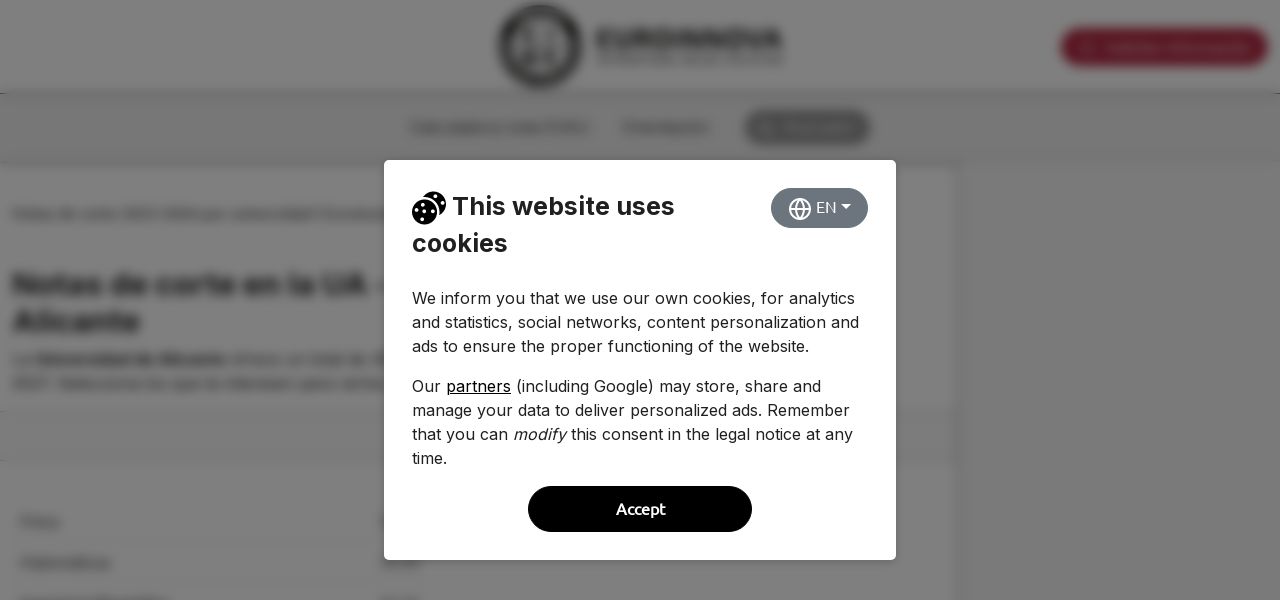

--- FILE ---
content_type: text/html; charset=UTF-8
request_url: https://notasdecorte.euroinnova.com/ua
body_size: 7767
content:
<!DOCTYPE html>
<html lang="es">
	<head>
		<script>(function(w,d,s,l,i){w[l]=w[l]||[];w[l].push({'gtm.start':
		new Date().getTime(),event:'gtm.js'});var f=d.getElementsByTagName(s)[0],
		j=d.createElement(s),dl=l!='dataLayer'?'&l='+l:'';j.async=true;j.src=
		'https://www.googletagmanager.com/gtm.js?id='+i+dl;f.parentNode.insertBefore(j,f);
		})(window,document,'script','dataLayer','GTM-TRZB2SD8');</script>

		<link rel="preconnect" href="https://fonts.googleapis.com"><link rel="shortcut icon" type="image/x-icon" href="https://notasdecorte.euroinnova.com/favicon.ico" />		<meta charset="utf-8">
    	<meta name="viewport" content="width=device-width, initial-scale=1, shrink-to-fit=no">

		<!-- Wordpress -->
		<meta name='robots' content='max-image-preview:large' />
	<style>img:is([sizes="auto" i], [sizes^="auto," i]) { contain-intrinsic-size: 3000px 1500px }</style>
	<style id='classic-theme-styles-inline-css' type='text/css'>
/*! This file is auto-generated */
.wp-block-button__link{color:#fff;background-color:#32373c;border-radius:9999px;box-shadow:none;text-decoration:none;padding:calc(.667em + 2px) calc(1.333em + 2px);font-size:1.125em}.wp-block-file__button{background:#32373c;color:#fff;text-decoration:none}
</style>
<style id='global-styles-inline-css' type='text/css'>
:root{--wp--preset--aspect-ratio--square: 1;--wp--preset--aspect-ratio--4-3: 4/3;--wp--preset--aspect-ratio--3-4: 3/4;--wp--preset--aspect-ratio--3-2: 3/2;--wp--preset--aspect-ratio--2-3: 2/3;--wp--preset--aspect-ratio--16-9: 16/9;--wp--preset--aspect-ratio--9-16: 9/16;--wp--preset--color--black: #000000;--wp--preset--color--cyan-bluish-gray: #abb8c3;--wp--preset--color--white: #ffffff;--wp--preset--color--pale-pink: #f78da7;--wp--preset--color--vivid-red: #cf2e2e;--wp--preset--color--luminous-vivid-orange: #ff6900;--wp--preset--color--luminous-vivid-amber: #fcb900;--wp--preset--color--light-green-cyan: #7bdcb5;--wp--preset--color--vivid-green-cyan: #00d084;--wp--preset--color--pale-cyan-blue: #8ed1fc;--wp--preset--color--vivid-cyan-blue: #0693e3;--wp--preset--color--vivid-purple: #9b51e0;--wp--preset--gradient--vivid-cyan-blue-to-vivid-purple: linear-gradient(135deg,rgba(6,147,227,1) 0%,rgb(155,81,224) 100%);--wp--preset--gradient--light-green-cyan-to-vivid-green-cyan: linear-gradient(135deg,rgb(122,220,180) 0%,rgb(0,208,130) 100%);--wp--preset--gradient--luminous-vivid-amber-to-luminous-vivid-orange: linear-gradient(135deg,rgba(252,185,0,1) 0%,rgba(255,105,0,1) 100%);--wp--preset--gradient--luminous-vivid-orange-to-vivid-red: linear-gradient(135deg,rgba(255,105,0,1) 0%,rgb(207,46,46) 100%);--wp--preset--gradient--very-light-gray-to-cyan-bluish-gray: linear-gradient(135deg,rgb(238,238,238) 0%,rgb(169,184,195) 100%);--wp--preset--gradient--cool-to-warm-spectrum: linear-gradient(135deg,rgb(74,234,220) 0%,rgb(151,120,209) 20%,rgb(207,42,186) 40%,rgb(238,44,130) 60%,rgb(251,105,98) 80%,rgb(254,248,76) 100%);--wp--preset--gradient--blush-light-purple: linear-gradient(135deg,rgb(255,206,236) 0%,rgb(152,150,240) 100%);--wp--preset--gradient--blush-bordeaux: linear-gradient(135deg,rgb(254,205,165) 0%,rgb(254,45,45) 50%,rgb(107,0,62) 100%);--wp--preset--gradient--luminous-dusk: linear-gradient(135deg,rgb(255,203,112) 0%,rgb(199,81,192) 50%,rgb(65,88,208) 100%);--wp--preset--gradient--pale-ocean: linear-gradient(135deg,rgb(255,245,203) 0%,rgb(182,227,212) 50%,rgb(51,167,181) 100%);--wp--preset--gradient--electric-grass: linear-gradient(135deg,rgb(202,248,128) 0%,rgb(113,206,126) 100%);--wp--preset--gradient--midnight: linear-gradient(135deg,rgb(2,3,129) 0%,rgb(40,116,252) 100%);--wp--preset--font-size--small: 13px;--wp--preset--font-size--medium: 20px;--wp--preset--font-size--large: 36px;--wp--preset--font-size--x-large: 42px;--wp--preset--spacing--20: 0.44rem;--wp--preset--spacing--30: 0.67rem;--wp--preset--spacing--40: 1rem;--wp--preset--spacing--50: 1.5rem;--wp--preset--spacing--60: 2.25rem;--wp--preset--spacing--70: 3.38rem;--wp--preset--spacing--80: 5.06rem;--wp--preset--shadow--natural: 6px 6px 9px rgba(0, 0, 0, 0.2);--wp--preset--shadow--deep: 12px 12px 50px rgba(0, 0, 0, 0.4);--wp--preset--shadow--sharp: 6px 6px 0px rgba(0, 0, 0, 0.2);--wp--preset--shadow--outlined: 6px 6px 0px -3px rgba(255, 255, 255, 1), 6px 6px rgba(0, 0, 0, 1);--wp--preset--shadow--crisp: 6px 6px 0px rgba(0, 0, 0, 1);}:where(.is-layout-flex){gap: 0.5em;}:where(.is-layout-grid){gap: 0.5em;}body .is-layout-flex{display: flex;}.is-layout-flex{flex-wrap: wrap;align-items: center;}.is-layout-flex > :is(*, div){margin: 0;}body .is-layout-grid{display: grid;}.is-layout-grid > :is(*, div){margin: 0;}:where(.wp-block-columns.is-layout-flex){gap: 2em;}:where(.wp-block-columns.is-layout-grid){gap: 2em;}:where(.wp-block-post-template.is-layout-flex){gap: 1.25em;}:where(.wp-block-post-template.is-layout-grid){gap: 1.25em;}.has-black-color{color: var(--wp--preset--color--black) !important;}.has-cyan-bluish-gray-color{color: var(--wp--preset--color--cyan-bluish-gray) !important;}.has-white-color{color: var(--wp--preset--color--white) !important;}.has-pale-pink-color{color: var(--wp--preset--color--pale-pink) !important;}.has-vivid-red-color{color: var(--wp--preset--color--vivid-red) !important;}.has-luminous-vivid-orange-color{color: var(--wp--preset--color--luminous-vivid-orange) !important;}.has-luminous-vivid-amber-color{color: var(--wp--preset--color--luminous-vivid-amber) !important;}.has-light-green-cyan-color{color: var(--wp--preset--color--light-green-cyan) !important;}.has-vivid-green-cyan-color{color: var(--wp--preset--color--vivid-green-cyan) !important;}.has-pale-cyan-blue-color{color: var(--wp--preset--color--pale-cyan-blue) !important;}.has-vivid-cyan-blue-color{color: var(--wp--preset--color--vivid-cyan-blue) !important;}.has-vivid-purple-color{color: var(--wp--preset--color--vivid-purple) !important;}.has-black-background-color{background-color: var(--wp--preset--color--black) !important;}.has-cyan-bluish-gray-background-color{background-color: var(--wp--preset--color--cyan-bluish-gray) !important;}.has-white-background-color{background-color: var(--wp--preset--color--white) !important;}.has-pale-pink-background-color{background-color: var(--wp--preset--color--pale-pink) !important;}.has-vivid-red-background-color{background-color: var(--wp--preset--color--vivid-red) !important;}.has-luminous-vivid-orange-background-color{background-color: var(--wp--preset--color--luminous-vivid-orange) !important;}.has-luminous-vivid-amber-background-color{background-color: var(--wp--preset--color--luminous-vivid-amber) !important;}.has-light-green-cyan-background-color{background-color: var(--wp--preset--color--light-green-cyan) !important;}.has-vivid-green-cyan-background-color{background-color: var(--wp--preset--color--vivid-green-cyan) !important;}.has-pale-cyan-blue-background-color{background-color: var(--wp--preset--color--pale-cyan-blue) !important;}.has-vivid-cyan-blue-background-color{background-color: var(--wp--preset--color--vivid-cyan-blue) !important;}.has-vivid-purple-background-color{background-color: var(--wp--preset--color--vivid-purple) !important;}.has-black-border-color{border-color: var(--wp--preset--color--black) !important;}.has-cyan-bluish-gray-border-color{border-color: var(--wp--preset--color--cyan-bluish-gray) !important;}.has-white-border-color{border-color: var(--wp--preset--color--white) !important;}.has-pale-pink-border-color{border-color: var(--wp--preset--color--pale-pink) !important;}.has-vivid-red-border-color{border-color: var(--wp--preset--color--vivid-red) !important;}.has-luminous-vivid-orange-border-color{border-color: var(--wp--preset--color--luminous-vivid-orange) !important;}.has-luminous-vivid-amber-border-color{border-color: var(--wp--preset--color--luminous-vivid-amber) !important;}.has-light-green-cyan-border-color{border-color: var(--wp--preset--color--light-green-cyan) !important;}.has-vivid-green-cyan-border-color{border-color: var(--wp--preset--color--vivid-green-cyan) !important;}.has-pale-cyan-blue-border-color{border-color: var(--wp--preset--color--pale-cyan-blue) !important;}.has-vivid-cyan-blue-border-color{border-color: var(--wp--preset--color--vivid-cyan-blue) !important;}.has-vivid-purple-border-color{border-color: var(--wp--preset--color--vivid-purple) !important;}.has-vivid-cyan-blue-to-vivid-purple-gradient-background{background: var(--wp--preset--gradient--vivid-cyan-blue-to-vivid-purple) !important;}.has-light-green-cyan-to-vivid-green-cyan-gradient-background{background: var(--wp--preset--gradient--light-green-cyan-to-vivid-green-cyan) !important;}.has-luminous-vivid-amber-to-luminous-vivid-orange-gradient-background{background: var(--wp--preset--gradient--luminous-vivid-amber-to-luminous-vivid-orange) !important;}.has-luminous-vivid-orange-to-vivid-red-gradient-background{background: var(--wp--preset--gradient--luminous-vivid-orange-to-vivid-red) !important;}.has-very-light-gray-to-cyan-bluish-gray-gradient-background{background: var(--wp--preset--gradient--very-light-gray-to-cyan-bluish-gray) !important;}.has-cool-to-warm-spectrum-gradient-background{background: var(--wp--preset--gradient--cool-to-warm-spectrum) !important;}.has-blush-light-purple-gradient-background{background: var(--wp--preset--gradient--blush-light-purple) !important;}.has-blush-bordeaux-gradient-background{background: var(--wp--preset--gradient--blush-bordeaux) !important;}.has-luminous-dusk-gradient-background{background: var(--wp--preset--gradient--luminous-dusk) !important;}.has-pale-ocean-gradient-background{background: var(--wp--preset--gradient--pale-ocean) !important;}.has-electric-grass-gradient-background{background: var(--wp--preset--gradient--electric-grass) !important;}.has-midnight-gradient-background{background: var(--wp--preset--gradient--midnight) !important;}.has-small-font-size{font-size: var(--wp--preset--font-size--small) !important;}.has-medium-font-size{font-size: var(--wp--preset--font-size--medium) !important;}.has-large-font-size{font-size: var(--wp--preset--font-size--large) !important;}.has-x-large-font-size{font-size: var(--wp--preset--font-size--x-large) !important;}
:where(.wp-block-post-template.is-layout-flex){gap: 1.25em;}:where(.wp-block-post-template.is-layout-grid){gap: 1.25em;}
:where(.wp-block-columns.is-layout-flex){gap: 2em;}:where(.wp-block-columns.is-layout-grid){gap: 2em;}
:root :where(.wp-block-pullquote){font-size: 1.5em;line-height: 1.6;}
</style>
<link rel='stylesheet' id='wp_connectif-css' href='https://notasdecorte.euroinnova.com/wp-content/plugins/wp_connectif/public/css/wp_connectif-public.css' type='text/css' media='all' />
<script type="text/javascript" src="https://notasdecorte.euroinnova.com/wp-includes/js/jquery/jquery.min.js" id="jquery-core-js"></script>
<script type="text/javascript" src="https://notasdecorte.euroinnova.com/wp-includes/js/jquery/jquery-migrate.min.js" id="jquery-migrate-js"></script>
<script type="text/javascript" id="wp_connectif-js-extra">
/* <![CDATA[ */
var pluginsUrl = ["https:\/\/notasdecorte.euroinnova.com\/wp-content\/plugins"];
/* ]]> */
</script>
<script type="text/javascript" src="https://notasdecorte.euroinnova.com/wp-content/plugins/wp_connectif/public/js/wp_connectif-public.js" id="wp_connectif-js"></script>
<script type="text/javascript" async>
	var _cnid = "1bfd73a3-97f7-42a5-9658-1e2cc1951fc1";

	(function(w, r, a, cn, s) {

		w['ConnectifObject'] = r;
		w[r] = w[r] || function() {
			(w[r].q = w[r].q || []).push(arguments)
		};
		cn = document.createElement('script');
		cn.type = 'text/javascript';
		cn.async = true;
		cn.src = a;
		cn.id = '__cn_client_script_' + _cnid;
		s = document.getElementsByTagName('script')[0];
		s.parentNode.insertBefore(cn, s);

	})(window, 'cn', 'https://cdn.connectif.cloud/eu2/client-script/1bfd73a3-97f7-42a5-9658-1e2cc1951fc1');
</script><link rel="canonical" href="https://notasdecorte.euroinnova.com/ua"><meta name="robots" content="index,follow"><meta name="rating" content="General"><meta http-equiv="content-language" content="es"><title>Notas de Corte UA ➡️ 【2026 2027】</title>
                        <meta name="title" content="Notas de Corte UA ➡️ 【2026 2027】" /><meta name="description" content="Notas de corte para ✅ TODOS los grados en la Universidad de Alicante."><meta property="og:site_name" content="Notas de corte 2025-2026 por universidad I Euroinnova" /><meta property="og:title" content="Notas de Corte UA ➡️ 【2026 2027】" /><meta name="og:image" content="https://notasdecorte.euroinnova.com/wp-content/themes/notasdecorte_child/screenshot-notas-de-corte.png" /><meta name="og:image:secure_url" content="https://notasdecorte.euroinnova.com/wp-content/themes/notasdecorte_child/screenshot-notas-de-corte.png" /><meta name="og:image:width" content="1200" /><meta name="og:image:height" content="628" /><meta property="og:description" content="Notas de corte para ✅ TODOS los grados en la Universidad de Alicante."><meta property="og:type" content="website" /><meta property="og:locale" content="es_ES" /><meta property="og:url" content="https://notasdecorte.euroinnova.com" /><meta name="twitter:card" content="summary" /><meta name="twitter:description" content="Notas de corte para ✅ TODOS los grados en la Universidad de Alicante." /><meta name="twitter:title" content="Notas de Corte UA ➡️ 【2026 2027】" /><meta name="twitter:image" content="https://notasdecorte.euroinnova.com/wp-content/themes/notasdecorte_child/screenshot-notas-de-corte.png" /><meta name="theme-color" content="white" />		
		<!-- FIX Metas no cargan -->
		<title>
					</title>

				<!-- FIX END -->
		
	</head>
	<body class="wp-theme-notasdecorte wp-child-theme-notasdecorte_child supports-webp no-js">
	
		<noscript><iframe src="https://www.googletagmanager.com/ns.html?id=GTM-TRZB2SD8"
	height="0" width="0" style="display:none;visibility:hidden"></iframe></noscript>
		<script async id="__cn_generic_script__1bfd73a3-97f7-42a5-9658-1e2cc1951fc1">!function(e){function t(){if(!e.querySelector("#__cn_client_script_1bfd73a3-97f7-42a5-9658-1e2cc1951fc1")){var t=e.createElement("script");t.setAttribute("src","https://cdn.connectif.cloud/eu2/client-script/1bfd73a3-97f7-42a5-9658-1e2cc1951fc1"),e.body.appendChild(t)}}"complete"===e.readyState||"interactive"===e.readyState?t():e.addEventListener("DOMContentLoaded",t)}(document);</script>
	<noscript><div style="text-align:center; padding:10px; z-index:9999999; background:#ffb100; width:100%; color:#1d2327;"><b>Tu navegador no tiene habilitado Javascript y esta página podría no funcionar correctamente.</b> ¡Actualiza tu navegador a uno más reciente!</div></noscript><style>@media(max-width:769px){.home-info-btns .d-flex{margin:10px 0px; width:100%; padding-right:20px; padding-left:20px;}}</style>
	<div class="navbar navbar-light bg-white nb-major header_sticky text-center" style="top:0px;">
        <div class="container-fluid d-flex flex-row">
            <div class="d-flex align-items-center"></div>
            <a class="navbar-brand abs w-100" style="margin-left:0px !important; margin-right:0px !important;" href="/">
                <img src="//cdn.euroinnova.com/euroinnova_es/img/restyling/euroinnova-logo.svg" alt="EUROINNOVA LOGO" title="EUROINNOVA LOGO" class="img-fluid" width="283" height="82">
            </a>
            <div class="home-info-btns w-100">
                <div class="d-flex">
                    <a class="btn btn-solicitar_informacion btn-dark-red me-0 m-auto" style="margin:0 auto !important; width:100%;" href="#formLocation">
                        <img style="margin-right: 5px" loading="lazy" src="https://cdn.euroinnova.com/euroinnova_es/home_index/icon-home-solinfo.svg" alt="Icono solicitar información" title="Icono solicitar información">
                        Solicitar información                    </a>

                                                                
                                    </div>
            </div>
        </div>
    </div>
	<nav id="navFixHome" style="opacity:1;">
            <div class="container">
                <ul class="navfix-list"><li class="navfix-item">
                            <a href="https://notasdecorte.euroinnova.com/calculadora-nota-evau">Calculadora nota EVAU</a>
                        </li><li class="navfix-item">
                            <a href="/orientacion">Orientación</a>
                        </li><li class="navfix-item">
                    <a href="/?s=">
                    	<span class="nav-busqueda">
                        	<img class="search-icon" src="//cdn.euroinnova.com/euroinnova_es/img/restyling/svgs/icon-lupa.svg" alt="Buscador">Buscador
                        </span>                            
					</a>
                </li>
				</ul>
            </div>
        </nav>	<div id="websiteContent">

    <div class="col-3 solinfo-col-sticky" id="formLocation"></div>

	<div id="wrap">
	<div class="container"><div id="breadcrumb"><a href="https://notasdecorte.euroinnova.com">Notas de corte 2025-2026 por universidad I Euroinnova</a><b aria-selected="true">Universidad de Alicante</b></div></div><script type="application/ld+json">
            {
            "@context": "http://schema.org", 
            "@type": "EducationalOrganization", 
            "name": "Universidad de Alicante",
            "alternateName": "UA",
            "logo": "",
            "url": "https://www.ua.es/"
            }
            </script><div class="container">
                        <div class="row">
                            <div class="col-lg-8">
                                <!-- Título grado y universidad -->
                                <h1 class="titulo-universidad">Notas de corte en la UA - Universidad de Alicante</h1>
                                <p class="category-desc">La <b>Universidad de Alicante</b> ofrece un total de 46 grados para el curso 2026 2027. Selecciona los que te interesen para verlos.</p>
                            </div>
                            <div class="col-lg-4 text-center text-center-on-mobile">
                                
                                <button id="compartir" class="btn btn-outline-secondary" type="button" onclick="share()">
              <svg xmlns="http://www.w3.org/2000/svg" width="24" height="24" viewBox="0 0 24 24" fill="none" stroke="currentColor" stroke-width="2" stroke-linecap="round" stroke-linejoin="round" class="feather feather-share-2"><circle cx="18" cy="5" r="3"></circle><circle cx="6" cy="12" r="3"></circle><circle cx="18" cy="19" r="3"></circle><line x1="8.59" y1="13.51" x2="15.42" y2="17.49"></line><line x1="15.41" y1="6.51" x2="8.59" y2="10.49"></line></svg> Compartir
       </button>
                                
                            </div>
                        </div>
                </div><div class="header-training">
                    <div class="container container-custom pt-3 pb-3 text-center d-flex justify-content-center align-items-center gap-3">
                        <a href="https://www.euroinnova.com/busqueda?s=cursos%20universitarios&utm_source=referral&utm_medium=organic&utm_campaign=notas-de-corte" class="bn-euro">
                            <img src="https://notasdecorte.euroinnova.com/wp-content/themes/notasdecorte_child/images/BANNER-EURO-DESKTOP.jpg" class="img-desktop">
                            <img src="https://notasdecorte.euroinnova.com/wp-content/themes/notasdecorte_child/images/BANNER-EURO-MB.jpg" class="img-mobile">
                        </a>
                    </div>
                </div><div class="container">
                    <div class="d-flex flex-column flex-md-row w-100">

                        <div class="d-flex flex-column"><div data-tipo="publica">
    <div class="card" >
           <div class="card-body nota-corte"><a href="https://notasdecorte.euroinnova.com/fisica/ua">Física</a>
                                 <div class="text-left nota d-inline-block"><span class="na" aria-label="Nota de corte de Física">12.63</span></div></div>
                     </div>
                 </div><div data-tipo="publica">
    <div class="card" >
           <div class="card-body nota-corte"><a href="https://notasdecorte.euroinnova.com/matematicas/ua">Matemáticas</a>
                                 <div class="text-left nota d-inline-block"><span class="na" aria-label="Nota de corte de Matemáticas">12.55</span></div></div>
                     </div>
                 </div><div data-tipo="publica">
    <div class="card" >
           <div class="card-body nota-corte"><a href="https://notasdecorte.euroinnova.com/ingenieria-biomedica/ua">Ingeniería Biomédica</a>
                                 <div class="text-left nota d-inline-block"><span class="na" aria-label="Nota de corte de Ingeniería Biomédica">12.12</span></div></div>
                     </div>
                 </div><div data-tipo="publica">
    <div class="card" >
           <div class="card-body nota-corte"><a href="https://notasdecorte.euroinnova.com/relaciones-internacionales/ua">Relaciones Internacionales</a>
                                 <div class="text-left nota d-inline-block"><span class="na" aria-label="Nota de corte de Relaciones Internacionales">11.86</span></div></div>
                     </div>
                 </div><div data-tipo="publica">
    <div class="card" >
           <div class="card-body nota-corte"><a href="https://notasdecorte.euroinnova.com/enfermeria/ua">Enfermería</a>
                                 <div class="text-left nota d-inline-block"><span class="na" aria-label="Nota de corte de Enfermería">11.84</span></div></div>
                     </div>
                 </div><div data-tipo="publica">
    <div class="card" >
           <div class="card-body nota-corte"><a href="https://notasdecorte.euroinnova.com/ingenieria-robotica/ua">Ingeniería Robótica</a>
                                 <div class="text-left nota d-inline-block"><span class="na" aria-label="Nota de corte de Ingeniería Robótica">11.67</span></div></div>
                     </div>
                 </div><div data-tipo="publica">
    <div class="card" >
           <div class="card-body nota-corte"><a href="https://notasdecorte.euroinnova.com/quimica/ua">Química</a>
                                 <div class="text-left nota d-inline-block"><span class="na" aria-label="Nota de corte de Química">10.81</span></div></div>
                     </div>
                 </div><div data-tipo="publica">
    <div class="card" >
           <div class="card-body nota-corte"><a href="https://notasdecorte.euroinnova.com/biologia/ua">Biología</a>
                                 <div class="text-left nota d-inline-block"><span class="na" aria-label="Nota de corte de Biología">10.69</span></div></div>
                     </div>
                 </div><div data-tipo="publica">
    <div class="card" >
           <div class="card-body nota-corte"><a href="https://notasdecorte.euroinnova.com/ciencias-de-la-actividad-fisica-y-del-deporte/ua">Ciencias de la Actividad Física y del Deporte</a>
                                 <div class="text-left nota d-inline-block"><span class="na" aria-label="Nota de corte de Ciencias de la Actividad Física y del Deporte">10.59</span></div></div>
                     </div>
                 </div><div data-tipo="publica">
    <div class="card" >
           <div class="card-body nota-corte"><a href="https://notasdecorte.euroinnova.com/marketing/ua">Marketing</a>
                                 <div class="text-left nota d-inline-block"><span class="na" aria-label="Nota de corte de Marketing">10.37</span></div></div>
                     </div>
                 </div><div data-tipo="publica">
    <div class="card" >
           <div class="card-body nota-corte"><a href="https://notasdecorte.euroinnova.com/ciencias-del-mar/ua">Ciencias del Mar</a>
                                 <div class="text-left nota d-inline-block"><span class="na" aria-label="Nota de corte de Ciencias del Mar">10.33</span></div></div>
                     </div>
                 </div><div data-tipo="publica">
    <div class="card" >
           <div class="card-body nota-corte"><a href="https://notasdecorte.euroinnova.com/economia/ua">Economía</a>
                                 <div class="text-left nota d-inline-block"><span class="nm" aria-label="Nota de corte de Economía">9.83</span></div></div>
                     </div>
                 </div><div data-tipo="publica">
    <div class="card" >
           <div class="card-body nota-corte"><a href="https://notasdecorte.euroinnova.com/nutricion-humana-y-dietetica/ua">Nutrición Humana y Dietética</a>
                                 <div class="text-left nota d-inline-block"><span class="nm" aria-label="Nota de corte de Nutrición Humana y Dietética">9.72</span></div></div>
                     </div>
                 </div><div data-tipo="publica">
    <div class="card" >
           <div class="card-body nota-corte"><a href="https://notasdecorte.euroinnova.com/filologia-catalana/ua">Filología Catalana</a>
                                 <div class="text-left nota d-inline-block"><span class="nm" aria-label="Nota de corte de Filología Catalana">9.51</span></div></div>
                     </div>
                 </div><div data-tipo="publica">
    <div class="card" >
           <div class="card-body nota-corte"><a href="https://notasdecorte.euroinnova.com/optica-y-optometria/ua">Óptica y Optometría</a>
                                 <div class="text-left nota d-inline-block"><span class="nm" aria-label="Nota de corte de Óptica y Optometría">9.42</span></div></div>
                     </div>
                 </div><div data-tipo="publica">
    <div class="card" >
           <div class="card-body nota-corte"><a href="https://notasdecorte.euroinnova.com/estudios-hispanicos/ua">Estudios Hispánicos</a>
                                 <div class="text-left nota d-inline-block"><span class="nm" aria-label="Nota de corte de Estudios Hispánicos">9.21</span></div></div>
                     </div>
                 </div><div data-tipo="publica">
    <div class="card" >
           <div class="card-body nota-corte"><a href="https://notasdecorte.euroinnova.com/ingenieria-quimica/ua">Ingeniería Química</a>
                                 <div class="text-left nota d-inline-block"><span class="nm" aria-label="Nota de corte de Ingeniería Química">9.19</span></div></div>
                     </div>
                 </div><div data-tipo="publica">
    <div class="card" >
           <div class="card-body nota-corte"><a href="https://notasdecorte.euroinnova.com/derecho/ua">Derecho</a>
                                 <div class="text-left nota d-inline-block"><span class="nm" aria-label="Nota de corte de Derecho">8.98</span></div></div>
                     </div>
                 </div><div data-tipo="publica">
    <div class="card" >
           <div class="card-body nota-corte"><a href="https://notasdecorte.euroinnova.com/publicidad-y-relaciones-publicas/ua">Publicidad y Relaciones Públicas</a>
                                 <div class="text-left nota d-inline-block"><span class="nm" aria-label="Nota de corte de Publicidad y Relaciones Públicas">8.71</span></div></div>
                     </div>
                 </div><div data-tipo="publica">
    <div class="card" >
           <div class="card-body nota-corte"><a href="https://notasdecorte.euroinnova.com/educacion-primaria/ua">Educación Primaria</a>
                                 <div class="text-left nota d-inline-block"><span class="nm" aria-label="Nota de corte de Educación Primaria">8.71</span></div></div>
                     </div>
                 </div><div data-tipo="publica">
    <div class="card" >
           <div class="card-body nota-corte"><a href="https://notasdecorte.euroinnova.com/ingenieria-informatica/ua">Ingeniería Informática</a>
                                 <div class="text-left nota d-inline-block"><span class="nm" aria-label="Nota de corte de Ingeniería Informática">8.36</span></div></div>
                     </div>
                 </div><div data-tipo="publica">
    <div class="card" >
           <div class="card-body nota-corte"><a href="https://notasdecorte.euroinnova.com/educacion-infantil/ua">Educación Infantil</a>
                                 <div class="text-left nota d-inline-block"><span class="nm" aria-label="Nota de corte de Educación Infantil">8.29</span></div></div>
                     </div>
                 </div><div data-tipo="publica">
    <div class="card" >
           <div class="card-body nota-corte"><a href="https://notasdecorte.euroinnova.com/ingenieria-multimedia/ua">Ingeniería Multimedia</a>
                                 <div class="text-left nota d-inline-block"><span class="nm" aria-label="Nota de corte de Ingeniería Multimedia">8.07</span></div></div>
                     </div>
                 </div><div data-tipo="publica">
    <div class="card" >
           <div class="card-body nota-corte"><a href="https://notasdecorte.euroinnova.com/trabajo-social/ua">Trabajo Social</a>
                                 <div class="text-left nota d-inline-block"><span class="nm" aria-label="Nota de corte de Trabajo Social">7.73</span></div></div>
                     </div>
                 </div><div data-tipo="publica">
    <div class="card" >
           <div class="card-body nota-corte"><a href="https://notasdecorte.euroinnova.com/sociologia/ua">Sociología</a>
                                 <div class="text-left nota d-inline-block"><span class="nm" aria-label="Nota de corte de Sociología">7.57</span></div></div>
                     </div>
                 </div><div data-tipo="publica">
    <div class="card" >
           <div class="card-body nota-corte"><a href="https://notasdecorte.euroinnova.com/criminologia/ua">Criminología</a>
                                 <div class="text-left nota d-inline-block"><span class="nm" aria-label="Nota de corte de Criminología">7.4</span></div></div>
                     </div>
                 </div><div data-tipo="publica">
    <div class="card" >
           <div class="card-body nota-corte"><a href="https://notasdecorte.euroinnova.com/gastronomia-y-artes-culinarias/ua">Gastronomía y Artes Culinarias</a>
                                 <div class="text-left nota d-inline-block"><span class="nm" aria-label="Nota de corte de Gastronomía y Artes Culinarias">7.08</span></div></div>
                     </div>
                 </div><div data-tipo="publica">
    <div class="card" >
           <div class="card-body nota-corte"><a href="https://notasdecorte.euroinnova.com/estudios-ingleses/ua">Estudios Ingleses</a>
                                 <div class="text-left nota d-inline-block"><span class="nb" aria-label="Nota de corte de Estudios Ingleses">6.95</span></div></div>
                     </div>
                 </div><div data-tipo="publica">
    <div class="card" >
           <div class="card-body nota-corte"><a href="https://notasdecorte.euroinnova.com/fundamentos-de-la-arquitectura/ua">Fundamentos de la Arquitectura</a>
                                 <div class="text-left nota d-inline-block"><span class="nb" aria-label="Nota de corte de Fundamentos de la Arquitectura">6.7</span></div></div>
                     </div>
                 </div><div data-tipo="publica">
    <div class="card" >
           <div class="card-body nota-corte"><a href="https://notasdecorte.euroinnova.com/geologia/ua">Geología</a>
                                 <div class="text-left nota d-inline-block"><span class="nb" aria-label="Nota de corte de Geología">6.6</span></div></div>
                     </div>
                 </div><div data-tipo="adscrito">
    <div class="card" >
           <div class="card-body nota-corte"><a href="https://notasdecorte.euroinnova.com/relaciones-laborales-y-recursos-humanos/ua">Relaciones Laborales y Recursos Humanos</a>
                                 <div class="text-left nota d-inline-block"><span class="nb" aria-label="Nota de corte de Relaciones Laborales y Recursos Humanos">6.57</span></div></div>
                     </div>
                 </div><div data-tipo="publica">
    <div class="card" >
           <div class="card-body nota-corte"><a href="https://notasdecorte.euroinnova.com/administracion-y-direccion-de-empresas/ua">Administración y Dirección de Empresas</a>
                                 <div class="text-left nota d-inline-block"><span class="nb" aria-label="Nota de corte de Administración y Dirección de Empresas">6.05</span></div></div>
                     </div>
                 </div><div data-tipo="publica">
    <div class="card" >
           <div class="card-body nota-corte"><a href="https://notasdecorte.euroinnova.com/ingenieria-en-sonido-e-imagen-en-telecomunicacion/ua">Ingeniería en Sonido e Imagen en Telecomunicación</a>
                                 <div class="text-left nota d-inline-block"><span class="nb" aria-label="Nota de corte de Ingeniería en Sonido e Imagen en Telecomunicación">5.89</span></div></div>
                     </div>
                 </div><div data-tipo="publica">
    <div class="card" >
           <div class="card-body nota-corte"><a href="https://notasdecorte.euroinnova.com/gestion-y-administracion-publica/ua">Gestión y Administración Pública</a>
                                 <div class="text-left nota d-inline-block"><span class="nb" aria-label="Nota de corte de Gestión y Administración Pública">5.87</span></div></div>
                     </div>
                 </div><div data-tipo="publica">
    <div class="card" >
           <div class="card-body nota-corte"><a href="https://notasdecorte.euroinnova.com/relaciones-laborales-y-recursos-humanos/ua">Relaciones Laborales y Recursos Humanos</a>
                                 <div class="text-left nota d-inline-block"><span class="nb" aria-label="Nota de corte de Relaciones Laborales y Recursos Humanos">5.71</span></div></div>
                     </div>
                 </div><div data-tipo="publica">
    <div class="card" >
           <div class="card-body nota-corte"><a href="https://notasdecorte.euroinnova.com/ingenieria-civil/ua">Ingeniería Civil</a>
                                 <div class="text-left nota d-inline-block"><span class="nb" aria-label="Nota de corte de Ingeniería Civil">5.59</span></div></div>
                     </div>
                 </div><div data-tipo="publica">
    <div class="card" >
           <div class="card-body nota-corte"><a href="https://notasdecorte.euroinnova.com/geografia-y-ordenacion-del-territorio/ua">Geografía y Ordenación del Territorio</a>
                                 <div class="text-left nota d-inline-block"><span class="nb" aria-label="Nota de corte de Geografía y Ordenación del Territorio">5.59</span></div></div>
                     </div>
                 </div><div data-tipo="publica">
    <div class="card" >
           <div class="card-body nota-corte"><a href="https://notasdecorte.euroinnova.com/traduccion-e-interpretacion/ua">Traducción e Interpretación</a>
                                 <div class="text-left nota d-inline-block"><span class="nb" aria-label="Nota de corte de Traducción e Interpretación">5.56</span></div></div>
                     </div>
                 </div><div data-tipo="publica">
    <div class="card" >
           <div class="card-body nota-corte"><a href="https://notasdecorte.euroinnova.com/turismo/ua">Turismo</a>
                                 <div class="text-left nota d-inline-block"><span class="nb" aria-label="Nota de corte de Turismo">5.47</span></div></div>
                     </div>
                 </div><div data-tipo="publica">
    <div class="card" >
           <div class="card-body nota-corte"><a href="https://notasdecorte.euroinnova.com/arquitectura-tecnica/ua">Arquitectura Técnica</a>
                                 <div class="text-left nota d-inline-block"><span class="nb" aria-label="Nota de corte de Arquitectura Técnica">5.43</span></div></div>
                     </div>
                 </div><div data-tipo="publica">
    <div class="card" >
           <div class="card-body nota-corte"><a href="https://notasdecorte.euroinnova.com/historia/ua">Historia</a>
                                 <div class="text-left nota d-inline-block"><span class="nb" aria-label="Nota de corte de Historia">5.32</span></div></div>
                     </div>
                 </div><div data-tipo="publica">
    <div class="card" >
           <div class="card-body nota-corte"><a href="https://notasdecorte.euroinnova.com/estudios-arabes-e-islamicos/ua">Estudios Árabes e Islámicos</a>
                                 <div class="text-left nota d-inline-block"><span class="nb" aria-label="Nota de corte de Estudios Árabes e Islámicos">5.15</span></div></div>
                     </div>
                 </div><div data-tipo="publica">
    <div class="card" >
           <div class="card-body nota-corte"><a href="https://notasdecorte.euroinnova.com/humanidades/ua">Humanidades</a>
                                 <div class="text-left nota d-inline-block"><span class="nb" aria-label="Nota de corte de Humanidades">5.12</span></div></div>
                     </div>
                 </div><div data-tipo="publica">
    <div class="card" >
           <div class="card-body nota-corte"><a href="https://notasdecorte.euroinnova.com/estudios-franceses/ua">Estudios Franceses</a>
                                 <div class="text-left nota d-inline-block"><span class="nb" aria-label="Nota de corte de Estudios Franceses">5.02</span></div></div>
                     </div>
                 </div><div data-tipo="publica">
    <div class="card" >
           <div class="card-body nota-corte"><a href="https://notasdecorte.euroinnova.com/medicina/ua">Medicina</a>
                                 <div class="text-left nota d-inline-block text-muted">Sin datos</div></div>
                     </div>
                 </div><div data-tipo="publica">
    <div class="card" >
           <div class="card-body nota-corte"><a href="https://notasdecorte.euroinnova.com/arquitectura/ua">Arquitectura</a>
                                 <div class="text-left nota d-inline-block text-muted">Sin datos</div></div>
                     </div>
                 </div></div></div></div>
    </div> <!-- container -->

</div> <!-- websiteContent -->
            <div class="hideonmob" id="go-to-top">  
            <svg xmlns="http://www.w3.org/2000/svg" width="24" height="24" viewBox="0 0 24 24" fill="none" stroke="currentColor" stroke-width="2" stroke-linecap="round" stroke-linejoin="round" class="feather feather-chevron-up"><polyline points="18 15 12 9 6 15"></polyline></svg>
        </div>
    <div class="bg-white hero mb-0 border-top">
                     <div class="container">
                            <b>Las más buscadas</b>
                            <div class="row">
                                   <div class="col-lg-4">
                                          <a href="https://notasdecorte.euroinnova.com/medicina">Notas de corte Medicina</a><br>
                                          <a href="https://notasdecorte.euroinnova.com/enfermeria">Notas de corte Enfermería</a><br>
                                          <a href="https://notasdecorte.euroinnova.com/ingenieria-informatica">Notas de corte Ingeniería Informática</a><br>
                                          <a href="https://notasdecorte.euroinnova.com/ub">Notas de corte Universidad de Barcelona</a><br>
                                          <a href="https://notasdecorte.euroinnova.com/criminologia">Notas de corte Criminología</a>
                                   </div>
                                   <div class="col-lg-4">
                                          <a href="https://notasdecorte.euroinnova.com/fisioterapia">Notas de corte Fisioterapia</a><br>
                                          <a href="https://notasdecorte.euroinnova.com/veterinaria">Notas de corte Veterinaria</a><br>
                                          <a href="https://notasdecorte.euroinnova.com/psicologia">Notas de corte Psicología</a><br>
                                          <a href="https://notasdecorte.euroinnova.com/umh">Notas de corte UMH</a>
                                   </div>
                                   <div class="col-lg-4">
                                          <a href="https://notasdecorte.euroinnova.com/diseno-de-interiores">Notas de corte Diseño de Interiores</a><br>
                                          <a href="https://notasdecorte.euroinnova.com/derecho">Notas de corte Derecho</a><br>
                                          <a href="https://notasdecorte.euroinnova.com/upv">Notas de corte UPV</a><br>
                                          <a href="https://notasdecorte.euroinnova.com/uniovi">Notas de corte UNIOVI</a><br>
                                          <a href="https://notasdecorte.euroinnova.com/orientacion">Orientación</a>
					
                                   </div>
                            </div>
                     </div>
              </div><div class="footer_black">
                    <div class="container container-custom">
                        <div class="d-flex align-items-center justify-content-center mb-4 gap-5">
                            <a class="text-decoration-none" href="/" target="_blank">
                                <img data-src="https://cdn.euroinnova.com/euroinnova_es/img/restyling/svgs/euroinnova_logo_white.svg" alt="EUROINNOVA LOGO" title="EUROINNOVA LOGO" class="img-fluid ls-is-cached lazyloaded" width="283" height="82" src="https://cdn.euroinnova.com/euroinnova_es/img/restyling/svgs/euroinnova_logo_white.svg">
                            </a>
                            <a class="text-decoration-none" href="https://educaedtech.com/" target="_blank">
                                <img data-src="https://cdn.euroinnova.com/euroinnova_es/img/restyling/svgs/educa_edtech_white.svg" alt="EDUCA EDTECH" title="EDUCA EDTECH" class="img-fluid ls-is-cached lazyloaded" width="203" height="51" src="https://cdn.euroinnova.com/euroinnova_es/img/restyling/svgs/educa_edtech_white.svg">
                            </a>
                        </div>
                        <div>
                                                        <div class="datos_footer">
                                <a href="https://www.euroinnova.com/aviso-legal" target="_blank">Aviso Legal</a>
                                |
                                <a href="https://www.euroinnova.com/condiciones-de-matriculacion" target="_blank">Condiciones de Matriculación</a>
                                |
                                <a href="https://www.euroinnova.com/politica-de-privacidad" target="_blank">Política de Privacidad</a>
                                |
                                <a href="https://www.euroinnova.com/politica-de-cookies" target="_blank">Política de Cookies</a>
                                |
                                <a href="https://educaedtech.com/politica-de-gestion-del-canal-de-denuncias/"  target="_blank">Canal de Denuncias</a>
                                |
                                <a href="https://www.euroinnova.com/tablon-de-anuncios" target="_blank">Tablón de Anuncios</a>
                                                                    |
                                    <a href="https://cdn.euroinnova.com/euroinnova_es/pdf/politica-de-calidad-y-medio-ambiente.pdf" target="_blank">Política de Calidad y Desempeño Ambiental</a>
                                                            </div>
                            <div class="text-center mt-4">
                                <p style="color: #d4d4d4;">© 2004 / 2025 - Euroinnova International Online Education S.L Todos los derechos reservados.</p>
                            </div>
                                                    </div>
                    </div>
                </div><script type="speculationrules">
{"prefetch":[{"source":"document","where":{"and":[{"href_matches":"\/*"},{"not":{"href_matches":["\/wp-*.php","\/wp-admin\/*","\/wp-content\/uploads\/*","\/wp-content\/*","\/wp-content\/plugins\/*","\/wp-content\/themes\/notasdecorte_child\/*","\/wp-content\/themes\/notasdecorte\/*","\/*\\?(.+)"]}},{"not":{"selector_matches":"a[rel~=\"nofollow\"]"}},{"not":{"selector_matches":".no-prefetch, .no-prefetch a"}}]},"eagerness":"conservative"}]}
</script>
<script type="application/ld+json">{"@context":"http:\/\/schema.org","@type":"BreadcrumbList","itemListElement":[{"@type":"ListItem","position":1,"item":{"@id":"https:\/\/notasdecorte.euroinnova.com","name":"Notas de corte 2025-2026 por universidad I Euroinnova"}},{"@type":"ListItem","position":2,"item":{"@id":"https:\/\/notasdecorte.euroinnova.com\/ua","name":"Universidad de Alicante"}}]}</script><script type="application/ld+json">{"@context":"https:\/\/schema.org","@type":"WebPage","url":"https:\/\/notasdecorte.euroinnova.com\/ua","headline":"Notas de corte para ✅ TODOS los grados en la Universidad de Alicante."}</script><link rel='stylesheet' id='notasdecorte-theme-css' href='https://notasdecorte.euroinnova.com/wp-content/v-cache/css-7077ea61dcbebefd4e7c49b239f3992c.css' type='text/css' media='all' />
<script src="https://notasdecorte.euroinnova.com/wp-content/v-cache/app-7077ea61dcbebefd4e7c49b239f3992c.js" async defer></script><link rel='stylesheet' id='notasdecorte-theme-fonts-css' href='https://fonts.googleapis.com/css2?family=Inter:wght@400;700&display=swap' type='text/css' media='all' /></body> <!-- body -->
</html>